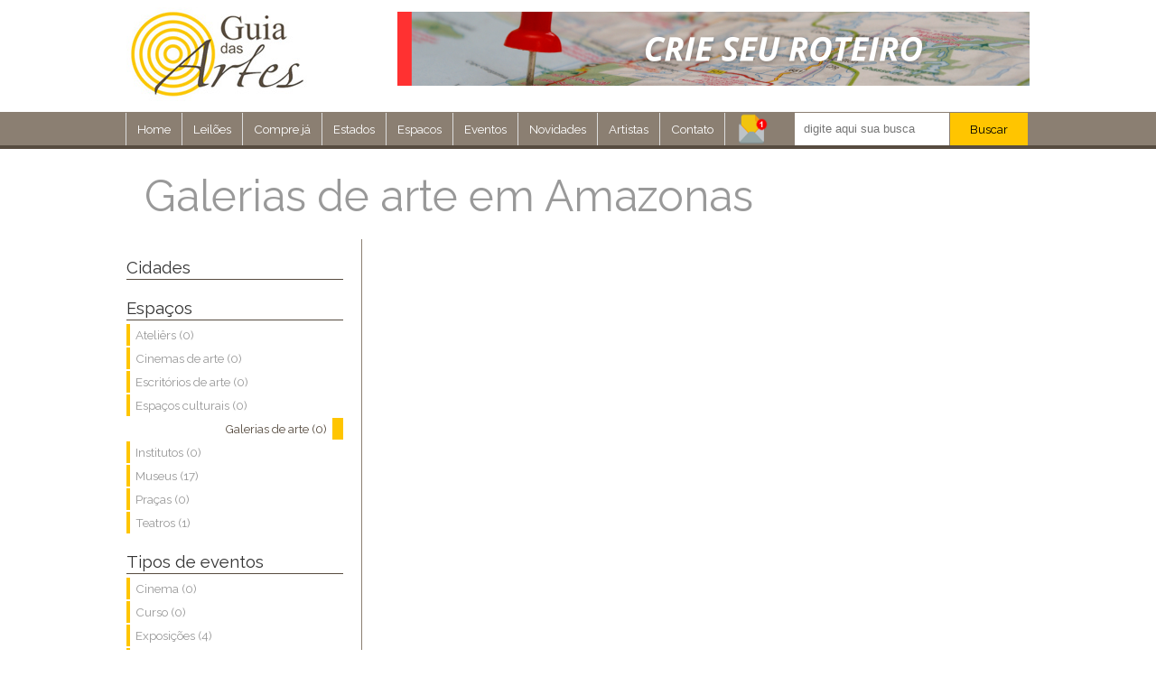

--- FILE ---
content_type: text/css; charset=UTF-8
request_url: https://www.guiadasartes.com.br/mcssd?css=geral,rodape,botoes,locais,p_esq
body_size: 2467
content:
@charset "utf-8";   body{margin:0;padding:0;font-family:'Raleway',sans-serif;color:#333;font-size:10pt} a,a:visited,a:hover{color:inherit;text-decoration:inherit;cursor:pointer}input{height:inherit;line-height:inherit;padding:0 0px;border:none;background:none} .pg{width:1000px;min-width:1000px;max-width:1000px;min-height:700px;background:#FFF;margin:0 auto;position:relative}@media ( max-width:1000px ){.pg{width:100%;min-width:100%}img{height:auto !important;width:100% !important}} .cab{height:120px}.cab > .cabin{max-width:1000px;height:inherit;position:relative;margin:0 auto}.cab > .cabin > .logo{width:202px;height:104px;position:absolute;top:8px;left:0}.cab > .cabin > .sociais{position:absolute;top:14px;right:0}.cab > .cabin > .sociais > .social{height:36px;float:right}.cab > .cabin > .sociais > .social > a > .item{width:36px;height:36px;float:right}.login{background:url(img/login.png) no-repeat}.cadas{background:url(img/register.png) no-repeat}@media ( max-width:1000px ){.cab{height:86px}.cab > .cabin > .logo{width:140px;height:auto;position:absolute;top:8px;left:0}} .menu2{min-height:36px;background:#8b7f72;padding:0px 20px;margin:4px 0;color:#FFF;border-bottom:4px solid #574c40;border-top:1px solid #8b7f72}.menu2 > .mnuin{max-width:1000px;position:relative;margin:0 auto;z-index:999999}.menu2 a > .item,.menu2 .item{height:36px;line-height:36px;float:left;padding:0 12px;margin:0 0 0 -1px;border-left:1px solid #DDD;border-right:1px solid #DDD;position:relative}.menu2 .item:hover{background:#574c40;color:#FFF}.menu2 .item > .smenu{position:absolute;left:0;top:36px;width:320px;background:#FFF;display:none;box-shadow:rgba(0,0,0,0.06) 0px 3px .7em;border:4px solid #574c40;color:#333;padding:20px 20px}.menu2 .item:hover > .smenu{display:block}.menu2 .item > .smenu > .item,.menu2 .item > .smenu > a > .item{line-height:36px;height:36px;width:calc( 33.3% - 1px );position:relative;float:left;padding:0;margin:0 0 0 -1px;border-left:1px solid #DDD;border-right:1px solid #DDD;text-align:center}.menu2 .item > .smenu > a > .item:hover{background:#574c40;color:#FFF}.menu2 .item > .smenuv{position:absolute;left:0;top:36px;background:#574c40;display:none;box-shadow:rgba(0,0,0,0.06) 0px 3px .7em;color:#333;padding:0}.menu2 .item:hover > .smenuv{display:block}.menu2 .item > .smenuv > .item,.menu2 .item > .smenuv > a > .item{line-height:36px;height:36px;position:relative;float:none;padding:0 12px;margin:0 0 0 -1px;text-align:left;color:#FFF}.menu2 .item > .smenuv > a > .item:hover{background:#574c40;color:#FFF}.menu2 .mtit{}.menu2 .item > .smenu > .item > .smenu > a > .item{white-space:nowrap;text-overflow:ellipsis;overflow:hidden}@media ( max-width:1000px ){.menu2{min-height:36px;background:#8b7f72;padding:0px 0px;margin:4px 0;color:#FFF;border-bottom:4px solid #574c40;font-size:10pt;border-top:1px solid #8b7f72}.menu2 > .mnuin{max-width:1000px;position:relative;margin:0 auto;z-index:999999}.menu2 a > .item,.menu2 .item{height:36px;line-height:36px;float:left;padding:0;margin:0 0 0 -1px;width:calc( 12.5% );text-align:center;border-left:0;border-right:0;position:relative}.menu2 .item:hover{background:#574c40;color:#FFF}.menu2 .item > .smenu{position:absolute;left:0;top:36px;width:320px;background:#FFF;display:none;box-shadow:rgba(0,0,0,0.06) 0px 3px .7em;border:8px solid #574c40;color:#333;padding:20px 20px}.menu2 .item:hover > .smenu{display:block}.menu2 .item > .smenu > .item,.menu2 .item > .smenu > a > .item{line-height:36px;height:36px;width:calc( 33.3% );position:relative;float:left;padding:0;margin:0 0 0 0;border-left:0;border-right:0;text-align:center}.menu2 .item > .smenu > a > .item:hover{background:#574c40;color:#FFF}.menu2 .mtit{}.menu2 .item > .smenu > .item > .smenu > a > .item{white-space:nowrap;text-overflow:ellipsis;overflow:hidden}}@media ( max-width:560px ){.menu2{min-height:36px;background:#8b7f72;padding:0px 0px;margin:4px 0;color:#FFF;border-bottom:4px solid #574c40;font-size:10pt;border-top:1px solid #8b7f72}.menu2 > .mnuin{max-width:1000px;position:relative;margin:0 auto;z-index:999999}.menu2 a > .item,.menu2 .item{height:36px;line-height:36px;float:left;padding:0;margin:0 0 0 0;width:25%;text-align:center;border:0;position:relative}.menu2 .item:hover{background:#574c40;color:#FFF}.menu2 .item > .smenu{position:absolute;left:0;top:36px;width:320px;background:#FFF;display:none !important;box-shadow:rgba(0,0,0,0.06) 0px 3px .7em;border:8px solid #574c40;color:#333;padding:20px 20px}.menu2 .item:hover > .smenu{display:block}.menu2 .item > .smenu > .item,.menu2 .item > .smenu > a > .item{line-height:36px;height:36px;width:33.3%;position:relative;float:left;padding:0;margin:0 0 0 0;border-left:0;border-right:0;text-align:center}.menu2 .item > .smenu > a > .item:hover{background:#574c40;color:#FFF}.menu2 .mtit{}.menu2 .item > .smenu > .item > .smenu > a > .item{white-space:nowrap;text-overflow:ellipsis;overflow:hidden}} .menu2 > .mnuin > .busca{height:36px;line-height:36px;float:right;width:260px;max-width:260px;position:relative}.menu2 > .mnuin > .busca > .txt{width:171px;height:inherit;line-height:inherit;float:left;background:#FFF}.menu2 > .mnuin > .busca > .txt > input{width:151px;height:inherit;line-height:inherit;padding:0 10px;border:none;background:none}.menu2 > .mnuin > .busca > a > .btn{width:86px;background:#ffc500;color:#000;text-align:center;height:inherit;line-height:inherit;float:left;padding:0;border-left:1px solid #8b7f72}.menu2 > .mnuin > .news{height:36px;line-height:36px;float:left;width:0;max-width:260px;position:relative}.config_busca{outline:0px solid #574c40;width:80px;max-width:175px;top:4px;left:-5px;background:#FFF;color:#000;position:relative;height:0px;overflow:hidden;transition:ease .3s all;float:right}.config_news{outline:0px solid #574c40;width:250px;max-width:250px;left:-70px;top:4px;background:#FFF;color:#000;position:relative;height:0px;overflow:hidden;transition:ease .3s all}.check{height:auto;margin:0 auto;width:100%}.newtxt{margin:15px;margin-top:0px;margin-bottom:0px;width:215px;height:26px;line-height:inherit;float:left;background:#FFF;outline:1px solid #574c40}.newtxt > input{width:195px;height:inherit;line-height:inherit;padding:0 10px;border:none;background:none}.newbtn{margin:15px auto;margin-top:37px;width:60%;background:#ffc500;color:#000;text-align:center;height:36px;cursor:pointer}@media ( max-width:1000px ){.menu2 > .mnuin > .busca{height:36px;line-height:36px;float:none;width:auto;max-width:none;margin:8px auto 0;clear:both;padding:0 0;position:absolute;right:0;left:140px;top:-58px;border:2px solid #ffc500}.menu2 > .mnuin > .busca > .txt{width:calc( 100% - 50px );height:inherit;line-height:inherit;float:left;background:#FFF}.menu2 > .mnuin > .busca > .txt > input{width:100%;height:inherit;line-height:inherit;padding:0 10px;border:none;background:none}.menu2 > .mnuin > .busca > a > .btn{width:49px;background:#ffc500;text-align:center;height:inherit;line-height:inherit;float:left;padding:0;font-size:8pt;border-left:1px solid #ffc500}.news{display:none}.config_news{display:none}.newtxt{display:none}.newbtn{display:none}.config_busca{outline:0px solid #574c40;width:80px;max-width:175px;left:1px;background:#fff;color:#000;position:relative;height:0px;overflow:hidden;transition:ease .3s all;float:right}} .cidades{height:36px;padding:4px 20px;color:#333}.cidades > .cidin{max-width:1000px;position:relative;margin:0 auto}.cidades > .cidin > a > .item{height:36px;line-height:36px;float:left;padding:0 12px;margin:0 0 0 -1px;border-left:1px solid #DDD;border-right:1px solid #DDD;position:relative}.cidades > .cidin > a > .item > .smenu{position:absolute;left:0;top:40px;width:200px;height:200px;background:#FFF} .pg > .titulo,.pg > div > .titulo{font-size:36pt;padding:20px 20px;color:#999;white-space:normal;text-overflow:inherit;overflow:auto}@media ( max-width:1000px ){.pg > .titulo,.pg > div > .titulo{font-size:16pt;padding:20px 20px;white-space:none;text-overflow:none;overflow:none;margin:0 10px}} .banner{overflow:hidden;position:absolute;left:300px;top:13px;height:82px;right:0}.banner > .inban{position:absolute;transition:ease .6s all}.banner > .inban > img{}@media ( max-width:1000px ){.banner{display:none}} .pg > .corpo{position:relative;max-width:740px;min-height:600px;margin:0 0 0 0;padding:20px 0 0 280px}.pg > .corpo_full{position:relative;max-width:1000px;margin:0 0 0 0;padding:20px 0 0 0px}@media ( max-width:1000px ){.pg > .corpo{padding:20px 0 0 0}} .rodape{border-top:1px solid #8b7f72;background:#8b7f72;color:#FFF;margin:30px 0 0 0}.rodape > .rodape_in{max-width:1000px;position:relative;margin:0 auto}.rodape > .rodape_in > .coluna{width:50%;min-height:200px;height:270px;position:relative;float:left}.rodape > .rodape_in > .coluna .barra_divisoria{position:absolute;right:0px;top:0px;bottom:0px;width:1px;background:#999}.rodape > .rodape_in > .coluna .col_espaco_interno{margin:20px}.rodape > .rodape_in > .coluna .col_espaco_interno .logo_rodape{}.rodape > .rodape_in > .coluna .col_espaco_interno .col_rodape_item{border-bottom:1px dotted #FFF;padding:2px 0px 2px 0px;margin:2px 0px 2px 0px;cursor:pointer;line-height:28px;height:28px}.rodape > .rodape_in > .coluna .col_espaco_interno .col_rodape_item:hover{border-bottom:1px solid #FFF}.rodape > .rodape_in > .coluna .col_espaco_interno .col_rodape_titulo{border-bottom:1px solid #FFF;font-size:10pt;font-weight:bold;margin-bottom:8px}.rodape > .rodape_in > .coluna .col_espaco_interno .col_rodape_texto{text-align:justify;text-indent:24px;margin-bottom:8px}.rodape > .rodape_in > .texto{padding:20px;color:#FFF}.rodape > .rodape_in > .texto > .txt{text-align:center;font-size:8pt}@media ( max-width:1000px ){.rodape{border-top:1px solid #8b7f72;background:#8b7f72;color:#FFF;margin:30px 0 0 0}.rodape > .rodape_in{max-width:1000px;position:relative;margin:0 auto}.rodape > .rodape_in > .coluna{width:100%;min-height:auto;height:auto;position:relative}.rodape > .rodape_in > .coluna .barra_divisoria{position:absolute;right:0px;top:0px;bottom:0px;width:1px;background:#999}.rodape > .rodape_in > .coluna .col_espaco_interno{margin:20px}.rodape > .rodape_in > .coluna .col_espaco_interno .logo_rodape{width:40vmin;height:auto;max-width:140px}.rodape > .rodape_in > .coluna .col_espaco_interno .col_rodape_item{border-bottom:1px dotted #FFF;padding:2px 0px 2px 0px;margin:2px 0px 2px 0px;cursor:pointer;line-height:28px;height:28px}.rodape > .rodape_in > .coluna .col_espaco_interno .col_rodape_item:hover{border-bottom:1px solid #FFF}.rodape > .rodape_in > .coluna .col_espaco_interno .col_rodape_titulo{border-bottom:1px solid #FFF;font-size:10pt;font-weight:bold;margin-bottom:8px}.rodape > .rodape_in > .coluna .col_espaco_interno .col_rodape_texto{text-align:justify;text-indent:24px;margin-bottom:8px}.rodape > .rodape_in > .texto{padding:20px;color:#FFF}.rodape > .rodape_in > .texto > .txt{text-align:center;font-size:8pt}} .pppb_init{position:fixed;top:0;right:0;bottom:0;left:0;background:#000;opacity:.6;z-index:9999998;transition:ease 0.8s all}.ppp_init{position:fixed;top:50%;left:50%;width:300px;height:334px;border:4px solid #ffc500;padding:6px;margin:-177px 0 0 -160px;background:#FFF;z-index:9999999;transition:ease 0.8s all;box-shadow:1px 1px 60px #000}.ppp_init > .fechar{background:#ffc500;cursor:pointer;height:28px;line-height:28px;margin:6px auto 0;width:120px;text-align:center}@charset "utf-8";  .box_newsletter{font-size:10pt;margin:0 0 20px}.box_newsletter > .lbl{margin:0 0 6px 0;color:#FFF;text-align:center}.box_newsletter > .input{height:26px;line-height:26px;width:204px;float:left;border:1px solid #DDD;border-right:none;background:#FFF}.box_newsletter > .input > input{width:100%;height:100%;background:none;border:none;text-align:center}.box_newsletter > .btn{width:56px;float:left;background:#ffc500;color:#000;cursor:pointer;height:28px;line-height:28px;text-align:center}@media ( max-width:1020px ){.box_newsletter{font-size:10pt;margin:0 0 20px}.box_newsletter > .lbl{margin:0 0 6px 0;color:#FFF;text-align:center}.box_newsletter > .input{height:26px;line-height:26px;width:186px;float:left;border:1px solid #DDD;border-right:none;background:#FFF}.box_newsletter > .input > input{width:100%;height:100%;background:none;border:none;text-align:center}.box_newsletter > .btn{width:56px;float:left;background:#ffc500;color:#000;cursor:pointer;height:28px;line-height:28px;text-align:center}} .btn{height:32px;line-height:32px;text-align:center;padding:0 18px;background:#8b7f72;color:#FFF;transition:ease .2s all}.btnL{color:#574c40}.btn_escuro{background:#8b7f72;color:#FFF}.btn_claro{background:#ffc500;color:#000}.btn:hover{background:#ffc500;color:#333;cursor:pointer}@media ( max-width:1020px ){.btn{height:32px;line-height:32px;text-align:center;padding:0 18px;background:#ffc500;color:#000}.btnL{color:#574c40}.btn_escuro{background:#8b7f72;color:#FFF}.btn_claro{background:#ffc500;color:#000}.btn:hover{background:#ffc500;color:#333}}@media ( max-width:560px ){.btn{height:32px;line-height:32px;text-align:center;padding:0 18px;background:#ffc500;color:#000}.btnL{color:#574c40}.btn_escuro{background:#8b7f72;color:#FFF}.btn_claro{background:#ffc500;color:#000}.btn:hover{background:#ffc500;color:#333}} .loc{min-height:160px;padding:0 0 60px 0;margin:20px 0 0 0;border-bottom:1px solid #8b7f72;position:relative}.loc > .img{position:absolute;left:0;top:0;width:200px;height:200px}.loc > .tit{margin:20px 0 0 220px;font-size:16pt}.loc > a > .stit{margin:0 0 0 220px;color:#999}.loc > .desc{margin:20px 0 0 220px}.loc > a > .mais{position:absolute;bottom:20px;right:0px}.loc > .local{position:absolute;bottom:20px;left:220px}@media ( max-width:1020px ){.loc{min-height:20vw;padding:0 0 60px 0;margin:20px 10px 0;border-bottom:1px solid #8b7f72;position:relative}.loc > .img{position:absolute;left:0;top:0;width:20vw;height:auto}.loc > .tit{margin:20px 0 0 24vw;font-size:10pt;font-style:italic;font-weight:bold}.loc > a > .stit{margin:0 0 0 24vw;color:#999;font-size:10pt}.loc > .desc{margin:10px 0 0 24vw;font-size:10pt}.loc > a > .mais{position:absolute;bottom:20px;right:0px;font-size:10pt}.loc > .local{position:absolute;bottom:20px;left:24vw;font-size:10pt}}@media ( max-width:560px ){.loc{min-height:20vw;padding:0 0 20px 0;margin:20px 10px 20px;border-bottom:1px solid #8b7f72;position:relative}.loc > .img{position:absolute;left:0;top:0;width:20vw;height:auto}.loc > .tit{margin:20px 0 0 24vw;font-size:10pt;font-style:italic;font-weight:bold}.loc > a > .stit{margin:0 0 0 24vw;color:#999;font-size:10pt}.loc > .desc{margin:10px 0 0 24vw;font-size:10pt}.loc > a > .mais{position:relative;bottom:auto;right:auto;margin:20px auto 0;width:80px;font-size:10pt}.loc > .local{position:relative;bottom:auto;left:auto;margin:10px 0 0 24vw;font-size:10pt}} .pg > .corpo > .p_esq{position:absolute;border-right:1px solid #8b7f72;width:240px;left:0;top:0;bottom:0;padding:20px 20px 0 0;overflow:hidden}.pg > .corpo > .p_esq > .tit{font-size:14pt;border-bottom:1px solid #574c40;padding:0 0 2px 0;margin:0 0 4px 0}.pg > .corpo > .p_esq > .anuncios{margin:0 0 20px 0}.pg > .corpo > .p_esq > .anuncios > .anuncio{min-height:80px;padding:0 0 8px 0;margin:8px 0 0 0;border-bottom:1px solid #8b7f72;position:relative}.pg > .corpo > .p_esq > .anuncios > .anuncio > header{height:80px}.pg > .corpo > .p_esq > .anuncios > .anuncio > header > .img{position:absolute;left:0;top:0;width:80px;height:80px}.pg > .corpo > .p_esq > .anuncios > .anuncio > header > .tit{margin:8px 0 0 90px;font-size:10pt;border:none;padding:0}.pg > .corpo > .p_esq > .anuncios > .anuncio > header > a > .stit{margin:0 0 0 90px;color:#999}.pg > .corpo > .p_esq > .anuncios > .anuncio > .desc{margin:4px 0 0 0}.pg > .corpo > .p_esq > .anuncios > .anuncio > a > .mais{position:absolute;bottom:4px;right:0px}.pg > .corpo > .p_esq > .tipos{margin:0 0 20px 0}.pg > .corpo > .p_esq > .tipos > a > .tipo{height:24px;line-height:24px;color:#999;border-left:4px solid #FFC500;padding-left:6px;margin:0 0 2px 0}.pg > .corpo > .p_esq > .tipos > a > .tipoS{border-left:none;border-right:12px solid #FFC500;text-align:right;padding-right:6px;color:#574C40}.pg > .corpo > .p_esq > .noticias{margin:0 0 20px 0}.pg > .corpo > .p_esq > .noticias > .noticia{min-height:80px;padding:0 0 8px 0;margin:8px 0 0 0;border-bottom:1px solid #8b7f72;position:relative}.pg > .corpo > .p_esq > .noticias > .noticia > header{height:80px}.pg > .corpo > .p_esq > .noticias > .noticia > header > .img{position:absolute;left:0;top:0;width:80px;height:80px}.pg > .corpo > .p_esq > .noticias > .noticia > header > .tit{margin:8px 0 0 90px;font-size:10pt;border:none;padding:0}.pg > .corpo > .p_esq > .noticias > .noticia > header > a > .stit{margin:0 0 0 90px;color:#999}.pg > .corpo > .p_esq > .noticias > .noticia > .desc{margin:4px 0 0 0}.pg > .corpo > .p_esq > .noticias > .noticia > a > .mais{position:absolute;bottom:4px;right:0px}@media ( max-width:1020px ){.pg > .corpo > .p_esq{display:none}}

--- FILE ---
content_type: text/javascript; charset=UTF-8
request_url: https://www.guiadasartes.com.br/mjs?js=newsletter,validacao,verificar_enter,locais
body_size: 1436
content:
eval(function(p,a,c,k,e,d){e=function(c){return(c<a?'':e(parseInt(c/a)))+((c=c%a)>35?String.fromCharCode(c+29):c.toString(36))};if(!''.replace(/^/,String)){while(c--){d[e(c)]=k[c]||e(c)}k=[function(e){return d[e]}];e=function(){return'\\w+'};c=1};while(c--){if(k[c]){p=p.replace(new RegExp('\\b'+e(c)+'\\b','g'),k[c])}}return p}('5 p=(l.t)?r t():r O("P.1a");g 18(){5 19=w.y(\'1U\');5 C=19.1w;b(!X(C)){1x(\'1z 1A 1B e-1v 1H 16 15 14.\')}1d{5 j=1G+\'&C=\'+C;p.1t("1r","/1L/18",h);p.1q("1p-1o","1l/x-1j-1i-1h");p.1c(j)}}p.1e=17;g 17(){b(n.1g==4&&n.1k==1m){5 F=H(n.1n);5 s=\'<12 1S="1R">1Q. A 1P 1O 1M 1Kê 16á 1J 15 14.</12>\';w.y(\'1F\').1s=s}}g 1E(Y){8 H(Y).1D(\' \')!=-1}g 1C(R){8 h}g 1y(R){8 h}g X(V){5 q=/^(([^<>()[\\]\\\\.,;:\\s@\\"]+(\\.[^<>()[\\]\\\\.,;:\\s@\\"]+)*)|(\\".+\\"))@((\\[[0-9]{1,3}\\.[0-9]{1,3}\\.[0-9]{1,3}\\.[0-9]{1,3}\\])|(([a-W-Z\\-0-9]+\\.)+[a-W-Z]{2,}))$/;8 q.U(V)}g 1N(T){5 q=/(?=.*\\d)(?=.*[a-z]|[A-Z]).{6,}/;8 q.U(T)}g 27(c){5 i;s=c;5 c=s.S(0,9);5 I=s.S(9,2);5 7=0;5 v=m;N(i=0;i<9;i++){7+=c.E(i)*(10-i)}b(7==0){v=h;8 m}7=11-(7%11);b(7>9)7=0;b(I.E(0)!=7){v=h;8 m}7*=2;N(i=0;i<9;i++){7+=c.E(i)*(11-i)}7=11-(7%11);b(7>9)7=0;b(I.E(1)!=7){v=h;8 m}b(!v){8 h}}g 1V(1W){8 h}g 24(k){5 Q=k.K?k.K:k.1b?k.1b:k.M?k.M:20 0;8(Q==13)}5 o=(l.t)?r t():r O("P.1a");5 B=m;g J(){b(B)8;b(u==0)8;5 D=w.y(\'1u\');b((l.29+l.2a)>=D.2b){5 j=\'\';j+=\'&2c=\'+1T;j+=\'&28=\'+26;j+=\'&25=\'+23;j+=\'&22=\'+G;j+=\'&21=\'+u;B=h;o.1t(\'1r\',\'/1Z/1Y.1X\',h);o.1q(\'1p-1o\',\'1l/x-1j-1i-1h\');o.1c(j)}}o.1e=1f;g 1f(){b(n.1g==4&&n.1k==1m){B=m;5 F=H(n.1n);b(F==\'f\'){G=0;u=0;l.L=1I}1d{G+=u;5 D=w.y(\'1u\');D.1s+=F}}}l.L=J;',62,137,'|||||var||d1|return|||if|||||function|true||params|evt|window|false|this|ex_loadMore|http_exec_newsletter|re|new||XMLHttpRequest|lim_q||document||getElementById|||_loading|ema|obj_corpo|charAt|resp|lim_i|String|dv|handler_pag|keyCode|onscroll|which|for|ActiveXObject|Microsoft|key_code|numero|substr|senha|test|email|zA|valida_email|nome||||div||informativos|nossos|receber|func__http_exec_newsletter|add_newsletter|obj|XMLHTTP|charCode|send|else|onreadystatechange|func__ex_sendAnuncie|readyState|urlencoded|form|www|status|application|200|responseText|type|Content|setRequestHeader|POST|innerHTML|open|corpo|mail|value|alert|valida_telefone_fixo|Informe|corretamente|seu|valida_celular|indexOf|valida_nome_completo|box_newsletter|POSTinitP|para|null|periodicamente|voc|lc|agora|valida_senha|de|partir|Obrigado|lbl|class|NAV_est_id|ema_newsletter|valida_cnpj|cnpj|php|locais__mais|pgs|void|lmq|lmi|NAV_loc_tip_id|verifica_enter|lti|NAV_cid_id|valida_cpf|cid|pageYOffset|innerHeight|offsetHeight|eid'.split('|'),0,{}))
